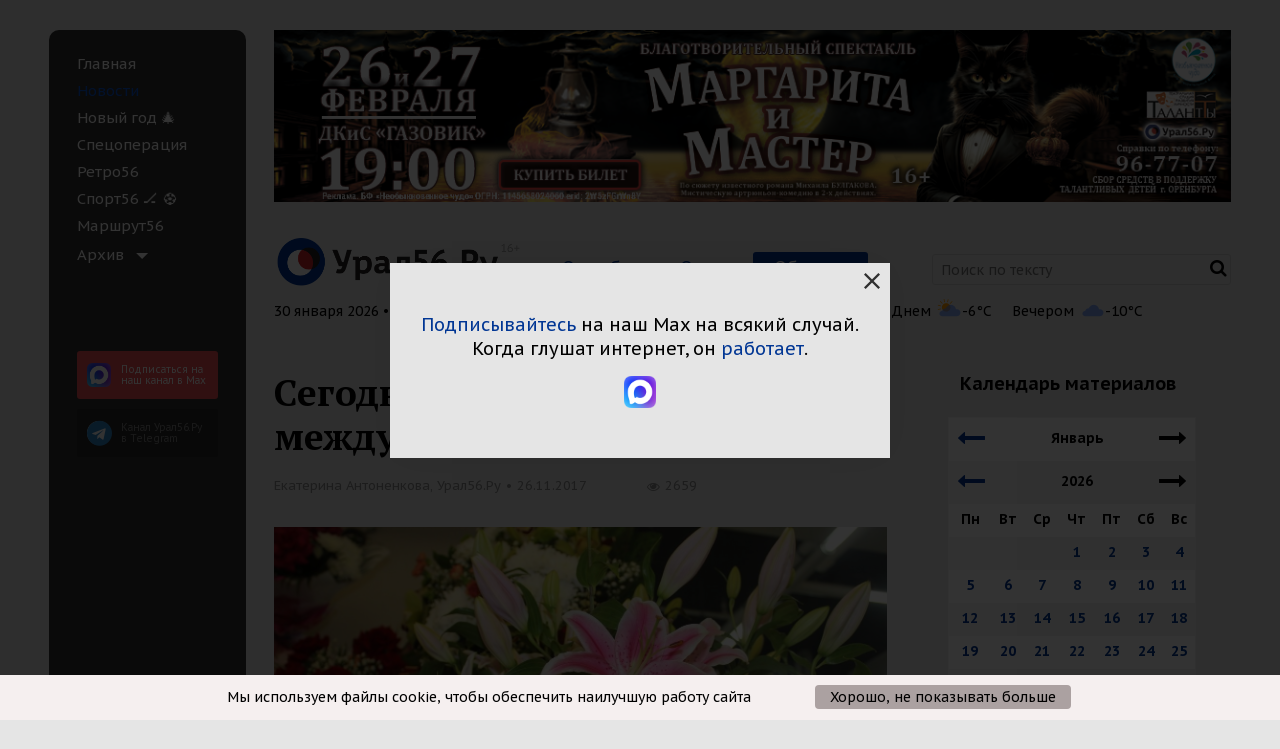

--- FILE ---
content_type: text/html; charset=UTF-8
request_url: https://www.ural56.ru/news/564217/
body_size: 94732
content:
<!DOCTYPE html>
<!--[if IE 9]><html class="no-js ie ie9" lang="en"><![endif]-->
<!--[if !IE]><!--> <html class="no-js" lang="en"><!--<![endif]-->
<head>
    <meta http-equiv="X-UA-Compatible" content="IE=edge">
    <meta name="viewport" content="width=device-width">
    <meta name="author" content="Урал56.Ру" />
        
    <link href="/local/templates/utdd_common/images/favicon/32.png" sizes="32x32" rel="icon">
    <link href="/local/templates/utdd_common/images/favicon/64.png" sizes="64x64" rel="icon">
    <link href="/local/templates/utdd_common/images/favicon/120.png" sizes="120x120" rel="icon">
    <link href="/local/templates/utdd_common/images/favicon/120.png" rel="apple-touch-icon">

    <meta property="place:location:latitude" content="51.2338913"/>
    <meta property="place:location:longitude" content="58.4730311"/>
    <meta property="business:contact_data:street_address" content="пр. Ленина, 38"/>
    <meta property="business:contact_data:locality" content="Орск,  Оренбургская обл."/>
    <meta property="business:contact_data:postal_code" content="462404"/>
    <meta property="business:contact_data:country_name" content="Россия"/>
    <meta property="business:contact_data:email" content="info@ural56.ru"/>
    <meta property="business:contact_data:phone_number" content="8 (3537) 30-30-56"/>
    <meta property="business:contact_data:website" content="https://www.ural56.ru"/>

    <meta name="twitter:card" content="summary"/>
    <meta name="twitter:site" content="Урал56.Ру"/>
    <meta name="twitter:domain" content="www.ural56.ru"/>
    <meta property="og:site_name" content="Урал56.Ру"/>

        <script src="https://yandex.ru/ads/system/header-bidding.js" data-skip-moving="true" async></script>
        <script data-skip-moving="true">window.yaContextCb = window.yaContextCb || []</script>
    <script src="https://yandex.ru/ads/system/context.js" async data-skip-moving="true"></script>

    <link rel="preconnect" href="https://fonts.googleapis.com">
    <link rel="preconnect" href="https://fonts.gstatic.com" crossorigin>
    <link href="https://fonts.googleapis.com/css2?family=PT+Sans+Caption:wght@400;700&family=PT+Sans:ital,wght@0,400;0,700;1,400;1,700&display=swap&family=PT+Serif:ital,wght@0,400;0,700;1,400;1,700&display=swap" rel="stylesheet">
    
    
    
    <title>Сегодня в России отмечается международный День матери : Урал56.Ру. Новости Орска, Оренбурга и Оренбургской области.</title>

    <meta http-equiv="Content-Type" content="text/html; charset=UTF-8" />
<meta name="robots" content="index, follow" />
<meta name="keywords" content="день матери в россии, оренбургская область день матери, праздник 26 ноября оренбургская область оренбург орск" />
<meta name="description" content="Сегодня, 26 ноября, в России празднуют международный День матери." />
<link rel="canonical" href="https://www.ural56.ru/news/564217/" />
<meta property="og:title" content="Сегодня в России отмечается международный День матери"/>
<meta property="twitter:title" content="Сегодня в России отмечается международный День матери"/>
<meta property="og:description" content="Не забудьте поздравить самого близкого человека"/>
<meta property="twitter:description" content="Не забудьте поздравить самого близкого человека"/>
<meta property="og:image" content="https://www.ural56.ru/upload/iblock/9f3/9f3d75a5076e6154681a7afac7aeb3e2.jpg"/>
<meta property="twitter:image" content="https://www.ural56.ru/upload/iblock/9f3/9f3d75a5076e6154681a7afac7aeb3e2.jpg"/>
<meta property="og:type" content="article"/>
<meta property="og:url" content="https://www.ural56.ru/news/564217/"/>
<script data-skip-moving="true">(function(w, d, n) {var cl = "bx-core";var ht = d.documentElement;var htc = ht ? ht.className : undefined;if (htc === undefined || htc.indexOf(cl) !== -1){return;}var ua = n.userAgent;if (/(iPad;)|(iPhone;)/i.test(ua)){cl += " bx-ios";}else if (/Windows/i.test(ua)){cl += ' bx-win';}else if (/Macintosh/i.test(ua)){cl += " bx-mac";}else if (/Linux/i.test(ua) && !/Android/i.test(ua)){cl += " bx-linux";}else if (/Android/i.test(ua)){cl += " bx-android";}cl += (/(ipad|iphone|android|mobile|touch)/i.test(ua) ? " bx-touch" : " bx-no-touch");cl += w.devicePixelRatio && w.devicePixelRatio >= 2? " bx-retina": " bx-no-retina";var ieVersion = -1;if (/AppleWebKit/.test(ua)){cl += " bx-chrome";}else if (/Opera/.test(ua)){cl += " bx-opera";}else if (/Firefox/.test(ua)){cl += " bx-firefox";}ht.className = htc ? htc + " " + cl : cl;})(window, document, navigator);</script>

<link href="/bitrix/cache/css/s1/utdd_newsdetail/page_32bfa1b063f548b62de9c83bb4a04f2d/page_32bfa1b063f548b62de9c83bb4a04f2d_v1.css?1768984305912" type="text/css"  rel="stylesheet" />
<link href="/bitrix/cache/css/s1/utdd_newsdetail/default_cddcfa252b76653ce3f71807bcb679a5/default_cddcfa252b76653ce3f71807bcb679a5_v1.css?176898430510993" type="text/css"  rel="stylesheet" />
<link href="/bitrix/cache/css/s1/utdd_newsdetail/template_0e01e0096962c34b23c5c5467f93d083/template_0e01e0096962c34b23c5c5467f93d083_v1.css?1768984305213310" type="text/css"  data-template-style="true" rel="stylesheet" />






<link href="https://www.ural56.ru/news/564217/" rel="canonical" />
<link rel="amphtml" href="https://www.ural56.ru/amp/news/564217/">
<meta name="mediator_published_time" content="2017-11-26T07:00:00+05:00" />
<meta name="mediator_author" content="Екатерина Антоненкова, Урал56.Ру" />
<meta name="mediator_theme" content="Оренбургская область" />
<meta name="mediator_theme" content="Оренбург" />
<meta name="mediator_theme" content="Орск" />
<meta name="mediator_theme" content="Общество" />
<meta name="mediator_theme" content="Праздники" />

    
            
        <!-- Yandex.RTB -->
    <script data-skip-moving="true">window.yaContextCb=window.yaContextCb||[]</script>
    <script src="https://yandex.ru/ads/system/context.js" async data-skip-moving="true"></script>
</head>
<body>
<svg style="position: absolute; width: 0; height: 0; " width="0" height="0" version="1.1" xmlns="http://www.w3.org/2000/svg" xmlns:xlink="http://www.w3.org/1999/xlink">
    <defs>
        <symbol id="icon-close" viewBox="0 0 16 16">
            <path d="M16 1.61143L14.3886 0L8 6.38857L1.61143 0L0 1.61143L6.38857 8L0 14.3886L1.61143 16L8 9.61143L14.3886 16L16 14.3886L9.61143 8L16 1.61143Z"/>
        </symbol>
    </defs>
</svg>
<span class="hide x-get-cur-page" data-get_cur_page="www.ural56.ru/news/564217/"></span>
<div class="off-canvas-wrapper" id="canvas-wrapper">
        <div data-off-canvas-wrapper class="row wrapper off-canvas-wrapper-inner" data-resize="sidebar" data-events="resize">
        <div data-off-canvas id="offCanvas" class="hide-for-large off-canvas position-left reveal-for-large">
            <div class="menu-left">
                <div class="menu-left__inner">
                    <ul class="menu-left__items">
                         
	                                <li class="menu-left__item ">
              <a href="/index.php"   class="menu-left__link">
									Главная				                              </a>
            </li>
        	                                <li class="menu-left__item active">
              <a href="/news/"   class="menu-left__link">
									Новости				                              </a>
            </li>
        	                                <li class="menu-left__item ">
              <a href="/special/new_year/"   class="menu-left__link">
									Новый год &#127876;				                              </a>
            </li>
        	                                <li class="menu-left__item ">
              <a href="/special/ukraine/"   class="menu-left__link">
									Спецоперация				                              </a>
            </li>
        	                                <li class="menu-left__item ">
              <a href="/special/retro56/"   class="menu-left__link">
									Ретро56				                              </a>
            </li>
        	                                <li class="menu-left__item ">
              <a href="/special/sport/"   class="menu-left__link">
									Спорт56 🏒 ⚽				                              </a>
            </li>
        	                                <li class="menu-left__item ">
              <a href="/special/marshrut56/"   class="menu-left__link">
									Маршрут56				                              </a>
            </li>
        	    
            <li class="menu-left__item">
        <ul class="vertical menu"  data-accordion-menu>
            <li>
                <a class="menu-left__link menu-left__link-accordion" >Архив</a>
                <ul class="menu vertical">
                                                                                        <li class="menu-left__item ">
                            <a class="menu-left__link" href="/sb/">Санта-Барбара</a>
                        </li>
                                                                                                            <li class="menu-left__item ">
                            <a class="menu-left__link" href="/hockey/">Хоккей</a>
                        </li>
                                                                                                            <li class="menu-left__item ">
                            <a class="menu-left__link" href="/special/gpd/">Говорим по делу</a>
                        </li>
                                                                                                            <li class="menu-left__item ">
                            <a class="menu-left__link" href="/contests/">Конкурсы</a>
                        </li>
                                                                                                            <li class="menu-left__item ">
                            <a class="menu-left__link" href="/longread/">Лонгрид</a>
                        </li>
                                                                                                            <li class="menu-left__item ">
                            <a class="menu-left__link" href="/elections/">Выборы</a>
                        </li>
                                                                                                            <li class="menu-left__item ">
                            <a class="menu-left__link" href="/radio_dfm/">Радио DFM</a>
                        </li>
                                                                                                            <li class="menu-left__item ">
                            <a class="menu-left__link" href="/fashion/">Журнал MODA</a>
                        </li>
                                                                                                            <li class="menu-left__item ">
                            <a class="menu-left__link" href="/elections/districts/">Найти депутата по адресу</a>
                        </li>
                                                                                                            <li class="menu-left__item ">
                            <a class="menu-left__link" href="/special/koronavirus/">Коронавирус онлайн</a>
                        </li>
                                                                                                            <li class="menu-left__item ">
                            <a class="menu-left__link" href="/special/chestnaya-kommunalka/">Честная коммуналка</a>
                        </li>
                                                                                                            <li class="menu-left__item ">
                            <a class="menu-left__link" href="/special/moda/">MODA</a>
                        </li>
                                                                                                            <li class="menu-left__item ">
                            <a class="menu-left__link" href="/special/top5/">ТОП-5</a>
                        </li>
                                                        </ul>
            </li>
        </ul>
    </li>
                    </ul>
                </div>
            </div>
        </div>
        <div class="large-4 show-for-large columns wrapper__menu-left">
            <div class="menu-left">
                <div class="menu-left__inner">
                    <ul class="menu-left__items">
                         
	                                <li class="menu-left__item ">
              <a href="/index.php"   class="menu-left__link">
									Главная				                              </a>
            </li>
        	                                <li class="menu-left__item active">
              <a href="/news/"   class="menu-left__link">
									Новости				                              </a>
            </li>
        	                                <li class="menu-left__item ">
              <a href="/special/new_year/"   class="menu-left__link">
									Новый год &#127876;				                              </a>
            </li>
        	                                <li class="menu-left__item ">
              <a href="/special/ukraine/"   class="menu-left__link">
									Спецоперация				                              </a>
            </li>
        	                                <li class="menu-left__item ">
              <a href="/special/retro56/"   class="menu-left__link">
									Ретро56				                              </a>
            </li>
        	                                <li class="menu-left__item ">
              <a href="/special/sport/"   class="menu-left__link">
									Спорт56 🏒 ⚽				                              </a>
            </li>
        	                                <li class="menu-left__item ">
              <a href="/special/marshrut56/"   class="menu-left__link">
									Маршрут56				                              </a>
            </li>
        	    
            <li class="menu-left__item">
        <ul class="vertical menu"  data-accordion-menu>
            <li>
                <a class="menu-left__link menu-left__link-accordion" >Архив</a>
                <ul class="menu vertical">
                                                                                        <li class="menu-left__item ">
                            <a class="menu-left__link" href="/sb/">Санта-Барбара</a>
                        </li>
                                                                                                            <li class="menu-left__item ">
                            <a class="menu-left__link" href="/hockey/">Хоккей</a>
                        </li>
                                                                                                            <li class="menu-left__item ">
                            <a class="menu-left__link" href="/special/gpd/">Говорим по делу</a>
                        </li>
                                                                                                            <li class="menu-left__item ">
                            <a class="menu-left__link" href="/contests/">Конкурсы</a>
                        </li>
                                                                                                            <li class="menu-left__item ">
                            <a class="menu-left__link" href="/longread/">Лонгрид</a>
                        </li>
                                                                                                            <li class="menu-left__item ">
                            <a class="menu-left__link" href="/elections/">Выборы</a>
                        </li>
                                                                                                            <li class="menu-left__item ">
                            <a class="menu-left__link" href="/radio_dfm/">Радио DFM</a>
                        </li>
                                                                                                            <li class="menu-left__item ">
                            <a class="menu-left__link" href="/fashion/">Журнал MODA</a>
                        </li>
                                                                                                            <li class="menu-left__item ">
                            <a class="menu-left__link" href="/elections/districts/">Найти депутата по адресу</a>
                        </li>
                                                                                                            <li class="menu-left__item ">
                            <a class="menu-left__link" href="/special/koronavirus/">Коронавирус онлайн</a>
                        </li>
                                                                                                            <li class="menu-left__item ">
                            <a class="menu-left__link" href="/special/chestnaya-kommunalka/">Честная коммуналка</a>
                        </li>
                                                                                                            <li class="menu-left__item ">
                            <a class="menu-left__link" href="/special/moda/">MODA</a>
                        </li>
                                                                                                            <li class="menu-left__item ">
                            <a class="menu-left__link" href="/special/top5/">ТОП-5</a>
                        </li>
                                                        </ul>
            </li>
        </ul>
    </li>
                    </ul>
                    <div class="row column show-for-medium">
    <a href="https://max.ru/ural56ru" target="_blank" class="subscription-tg-menu subscription-tg-menu_max telegram__left-menu-box telegram__left-menu-box_max">
        <img src="/local/templates/utdd_common/images/pics/social-1-max.png" alt="" class="telegram__left-menu" />
        <span class="telegram__left-menu-title">
            Подпи&shy;саться на наш канал в Max
        </span>
        <div class="clearfix"></div>
    </a>
    <a href="https://t.me/ural56ru" target="_blank" class="subscription-tg-menu telegram__left-menu-box">
        <i aria-hidden="true" class="fa fa-telegram telegram__left-menu"></i>
        <span class="telegram__left-menu-title">
            Канал Урал56.Ру <br>в Telegram
        </span>
        <div class="clearfix"></div>
    </a>
</div>                                    </div>
            </div>
        </div>
        <div class="row column hide-for-medium">
	<a href="https://max.ru/ural56ru" target="_blank" class="subscription-tg-top subscription-tg-top_max">
		<img src="/local/templates/utdd_common/images/pics/social-1-max.png" alt="" class="subscription-tg-top__icon" />
		<span class="subscription-tg-top__text">
			Подпишитесь на наш канал в Max
		</span>
	</a>
	<a href="https://t.me/ural56ru" target="_blank" class="subscription-tg-top">
		<span class="subscription-tg-top__icon"></span>
		<span class="subscription-tg-top__text">
			Подпишитесь на наш Telegram
		</span>
	</a>
</div>        <div class="small-24 large-20 columns wrapper__content">
            <div class="header">
                <div class="row header__part header__part_1">
                    <div class="small-24 xlarge-24 columns header__banner">
                                <div id="cetera_banner_slider_d2211" class="b-banners__bottom-lenta cetera-banner_slider cetera-banner_slider_pager_none cetera-banner_slider_pager_horizontal cetera-banner_slider_pager_top_left" style="width:100%;">
        
        <div class="cetera-banner_slider-wrapper">
            				                					                                        <div class="cetera-banner_slider-item ya_banner"  style="display: none;" data-banner_id="661"><a href="https://widget.kassir.ru/?type=A&key=29d3dd39-6ae5-f7b9-b74c-858ab2b053db&domain=orenburg.kassir.ru&id=267896 " target="_blank" ><img loading="lazy" alt="" title="" src="/upload/rk/c4f/pcrr7nbbfm0i5frt2cse113vo9ddzgtt.png" width="1000" height="180" style="border:0;" /></a><!--AdFox START-->
<!--yandex_ural56.ru-->
<!--Площадка: URAL56 / Turbo / Шапка-->
<!--Категория: <не задана>-->
<!--Баннер: <не задана>-->
<!--Тип баннера: Media banner-->
<div id="adfox_175139550576274058"></div>

</div>
                            				                					                                        <div class="cetera-banner_slider-item ya_banner"  style="display: none;" data-banner_id="671"><a href="https://stroylandiya.ru/action/ledovyy_shoping26/?utm_source=ural57&utm_medium=cpm&utm_content=banner&utm_term=erid_2W5zFHufmjW" target="_blank" ><img loading="lazy" alt="" title="" src="/upload/rk/87f/1naz2z4wguffr0s4kzr4seve3ez0fnvn.jpg" width="1000" height="180" style="border:0;" /></a><!--AdFox START-->
<!--yandex_ural56.ru-->
<!--Площадка: URAL56 / Turbo / Шапка-->
<!--Категория: <не задана>-->
<!--Баннер: <не задана>-->
<!--Тип баннера: Media banner-->
<div id="adfox_175139550576274058"></div>

</div>
                                    </div>
    </div>

                        </div>
                </div>
                <div class="row header__part header__part_2">
                    <div class="small-20 medium-8 large-10 xlarge-7 columns header__logo">
                        <button data-toggle="offCanvas" class="button-toggle-menu-main">
                            <span class="fa fa-bars header__bars"></span>
                        </button>
                        <a href="/">
                            <img src="/local/templates/utdd_common/images/logo.png"
                                alt=""
                                width="249" height="48">
                        </a>
                    </div>
                    <div class="small-21 medium-12 large-12 xlarge-9 columns header__city" id="dynamic_city">
                        <!--'start_frame_cache_dynamic_city'-->                        <!--noindex-->
                        <a rel="nofollow" href="/news/564217/?city_code=orenburg&ID=564217" data-city="orenburg" class="header__city-link">Оренбург</a>
                        <a rel="nofollow" href="/news/564217/?city_code=orsk&ID=564217" data-city="orsk" class="header__city-link">Орск</a>
                        <a rel="nofollow" href="/news/564217/?city_code=all&ID=564217" data-city="all" class="header__city-link header__city-link_active">Область</a>
                        <!--/noindex-->
                        <!--'end_frame_cache_dynamic_city'-->                    </div>
                    <div class="xlarge-8 columns header__search show-for-xlarge">
                        <form action="/search/">
    <input type="text" name="q" placeholder="Поиск по тексту" class="header__search-input" value=""  />
        <button class="span fa fa-search header__search-icon" type="submit" value=""></button>
</form>
                    </div>
                    <div class="small-3 medium-2 columns header__search hide-for-xlarge"><a href="/search/" class="fa fa-search header__search-icon"></a></div>
                </div>
                <div class="row info columns hide-for-small-only">
                    
                    <div class="info-top__list js-info-top__list">
                        <div class="info-top__date">
                                                        26 января 2026 • Пн • 10:24
                        </div>

                                                <div class="info-top__currency"></div>
                        <div class="weather-mini info-top__weather"></div>
                    </div>

                </div>
                                            </div>
            

<div class="row content">
  <div class="small-24 large-16 columns insider">
    <div class="output">
<div class="news-detail" itemscope="" itemtype="https://schema.org/NewsArticle">
    <div class="news-detail__head">
        <h1 itemprop="headline name">
            Сегодня в России отмечается международный День матери        </h1>

        <div class="news-detail__info">
            <div class="news-detail__grid news-detail__grid_1">
                                                        <div class="news-detail__grid-item news-detail__grid-item_1">
                        <div class="news-detail__info-item" itemprop="author" itemscope="" itemtype="https://schema.org/Person">
                            <span itemprop="name">Екатерина Антоненкова, Урал56.Ру</span>
                        </div>
                        <div class="news-detail__info-separator"></div>
                        <div class="news-detail__info-item">
                            <meta itemprop="datePublished" content="2017-11-26">
                            26.11.2017                        </div>
                    </div>
                                <div class="news-detail__grid-item news-detail__grid-item_2">
                    <div class="news-detail__counter news-detail__counter_views counter-views" data-countview="true" data-element_id="564217" data-id="564217">
                        <span class="fa fa-eye news-detail__counter-icon"></span>
                        <span class="views-counter">2656</span>
                    </div>
                                    </div>
            </div>

                            <meta itemprop="articleSection" content="Оренбургская область, Оренбург, Орск, Общество, Праздники">
                        <div itemprop="publisher" itemscope itemtype="https://schema.org/Organization">
                <meta itemprop="name" content="Урал56.Ру">
                <meta itemprop="address" content="462419, г. Орск, пр.Ленина 38/3">
                <meta itemprop="telephone" content="+7 (905) 898-30-56">
                <meta itemprop="logo" content="https://www.ural56.ru/local/templates/utdd_common/images/logo.png">
            </div>
            <meta itemprop="identifier" content="https://www.ural56.ru/news/564217/">

            
        </div>
    </div>
        
    <div class="content__news-detail news-detail__content">
        <div class="news-detail__text" itemprop="articleBody">
                              <div class="news-detail__img" itemscope="" itemprop="image" itemtype="https://schema.org/ImageObject">
              <img src="/upload/iblock/9f3/9f3d75a5076e6154681a7afac7aeb3e2.jpg" itemprop="contentUrl"
                alt="Сегодня в России отмечается международный День матери">
              <link itemprop="url" href="/upload/iblock/9f3/9f3d75a5076e6154681a7afac7aeb3e2.jpg">
                        </div>
                              
                    <p style="text-align: center;">
 <span style="font-family: Tahoma, Geneva; font-size: 9pt;">Сегодня отмечается День матери</span>
</p>
 <br>
 Сегодня, <b>26 ноября</b>, в <b>России</b> празднуют международный <b>День матери</b>.&nbsp;<br>
 <br>
 В отличие от Международного женского дня, когда поздравления принимают все представительницы прекрасного пола, в День матери принято чествовать матерей, бабушек и беременных женщин. Этот праздник традиционно отмечается в <b>последнее воскресенье ноября</b>.&nbsp;<br>
 <br>
 Особенно ярко событие празднуют в школах и детских садах. Дети пишут сочинения про маму, рисуют ее образ, создают поделки. А в дошкольных учреждениях устраивают утренники и концерты.<br>
<p style="text-align: center;">
 <img width="600" src="/photos/2017/November%202017/i658670.jpg" height="400" alt="Сегодня в России отмечается международный День матери">
</p>
<p style="text-align: center;">
 <span style="font-family: Tahoma, Geneva; font-size: 9pt;">Глава Орска Андрей Одинцов</span>
</p>
 <br>
 Глава города Орска <b>Андрей Одинцов</b> и председатель Орского городского Совета депутатов <b>Виктор Франц</b> поздравили женщин с праздником. В частности, в сообщении говорится:<br>
 <br>
 «Этот праздник важен для каждого из нас. Мы многим обязаны самым дорогим нашему сердцу людям – мамам.<br>
 <br>
 Подарить жизнь маленькому человеку, вскормить и взрастить его, хранить от невзгод, порой жертвовать собой ради счастья детей - это и есть святое предназначение женщины. И чем больше детских голосов звучит в доме, тем счастливее этот дом.<br>
<p style="text-align: center;">
 <img width="350" src="/photos/2017/November%202017/franc.jpg" height="482" alt="Сегодня в России отмечается международный День матери">
</p>
<p style="text-align: center;">
 <span style="font-family: Tahoma, Geneva; font-size: 9pt;">Председатель орского горсовета Виктор Франц</span>
</p>
 <br>
 Вся наша жизнь наполнена теплом и светом вашего обаяния и доброты. Ваши поддержка и любовь вдохновляют нас, вселяют мужество и волю.<br>
 <br>
 Дорогие мамы, сестры, бабушки, желаем вам улыбок и благополучия, молодости и здоровья на долгие годы! Пусть каждый новый день приносит удачу, надежду на лучшее, мир и покой в ваши семьи. Пусть женское очарование никогда не покидает вас! Будьте счастливы и любимы!»<br>
 <br>
<p style="text-align: center;">
 <b><span style="color: #003562;">Дорогие женщины, мамы!&nbsp;</span></b><br>
 <b><span style="color: #003562;">
	Команда Урал56.Ру поздравляет Вас&nbsp;</span></b><br>
 <b><span style="color: #003562;">
	с международным Днем матери!&nbsp;</span></b><br>
 <b><span style="color: #003562;">
	Вы дарите своим детям добро, теплоту, любовь, нежность и ласку.&nbsp;</span></b><br>
 <b><span style="color: #003562;">
	Пусть на их лицах светится улыбка, и глаза сверкают от счастья,&nbsp;</span></b><br>
 <b><span style="color: #003562;">
	когда вы вместе! Любви и счастья Вашим семьям</span>!</b>
</p>
 !<br>
 <br>        </div>

        
        <br/>

        <p style="margin-bottom: 10px; color: #f34f53;">
            <b>
                Подпишитесь на наш канал в <a href="https://max.ru/ural56ru">Max</a>. Читайте продолжение срочных и важных историй без трех букв.
            </b>
        </p>
        <p>
            <b>
                Новости быстрее, чем на сайте, в нашем <a href="https://t.me/ural56ru/" target="_blank">Telegram</a>.
                Больше фотографий и комментариев в нашей <a href="https://vk.com/ural56_ru" target="_blank">группе ВКонтакте</a>.
            </b>
        </p>
    </div>
                <!--'start_frame_cache_IjWcdm'-->     
    
    <!-- <div class="relap-banner-video-holder"></div> -->
     

    <!--'end_frame_cache_IjWcdm'-->        <!--'start_frame_cache_nFDmaA'-->
                <div class="banner-skrollr banner-skrollr_xsm-shown" data-insert-auto="true" style="max-height: 0px; ">
    <div class="banner-skrollr__media">
      <div class="banner-skrollr__media-i"><div class="banner-skrollr__media-ii ya_banner" data-banner_id="682">
	           <a href="https://xn----7sbgm0akhfccqgneg.xn--p1ai/" target="_blank" ><img alt="" title="" src="/upload/rk/e3a/b687h7svvnw8ogyd4d2x9iz3i0k7vh33.gif" width="610" height="513" style="border:0;" /></a><!--AdFox START-->
<!--yandex_ural56.ru-->
<!--Площадка: URAL56 / Turbo / Правая колонка-->
<!--Категория: <не задана>-->
<!--Баннер: <не задана>-->
<!--Тип баннера: Media banner-->
<div id="adfox_17023552349133976"></div>
      </div></div>
    </div>
  </div>

    

    <!--'end_frame_cache_nFDmaA'-->    <a class="callback__banner x-callback-link" name="ToComments">
        Контакт с редакцией
    </a>
<!--'start_frame_cache_rYCRj3'-->
          
    
    <!--'end_frame_cache_rYCRj3'-->    <!--'start_frame_cache_RdOASv'-->     <!--'end_frame_cache_RdOASv'-->    <div data-background-alpha="0.0" data-buttons-color="#FFFFFF" data-counter-background-color="#ffffff" data-share-counter-size="12" data-top-button="false" data-share-counter-type="disable" data-share-style="1" data-mode="share_picture" data-like-text-enable="false" data-mobile-view="true" data-icon-color="#ffffff" data-orientation="horizontal" data-text-color="#000000" data-share-shape="round-rectangle" data-sn-ids="fb.vk.ok.tw." data-share-size="30" data-background-color="#ffffff" data-preview-mobile="false" data-mobile-sn-ids="fb.vk.tw.wh.ok.vb." data-pid="1595363" data-counter-background-alpha="1.0" data-following-enable="false" data-exclude-show-more="false" data-selection-enable="true" class="uptolike-buttons"></div>

    <div class="news-detail__info news-detail__info_bottom">
                        <div class="news-detail__info-item">
            Екатерина Антоненкова        </div>
        <div class="news-detail__info-separator"></div>
        <div class="news-detail__info-item">
             Урал56.Ру        </div>
                <div class="news-detail__info-separator"></div>
        <div class="news-detail__info-item news-detail__info-item_date">
            26.11.2017 Область        </div>
    </div>

    <ul class="breadcrumbs news-detail__breadcrumbs">
			<li>
				<a href="/" title="Главная">
					Главная
				</a>
			</li>
			<li>
				<a href="/news/" title="Новости">
					Новости
				</a>
			</li>
			<li>
				Сегодня в России отмечается международный День матери
			</li></ul></div>

  
    </div>
  </div>

    

<div class="large-8 columns show-for-large sidebar">
    <div class="sidebar__inner x-sticky-element-parrent">
    	                            
        
        <div class="x-sticky-element-top"></div>
        <div class="block block__banners sticky x-sticky-element"
            >
            <div class="sidebar-banner__item sticky-element-height">
                            </div>
            <div class="sidebar-banner__item sticky-element-height">
                            </div>
            <div class="sticky-element-height">
                                                                                                                                            </div>
                        <div class="sticky-element-height">
                    <h4><strong>Календарь материалов</strong></h4>
    <div id="comp_f21a83edd71482cf933b6b7738a283c6"><!--noindex-->
<table class="calend text-center">
	<tbody>
    <tr>
        <th colspan="2" class="text-left">
                            <a rel="nofollow" href="/news/692890/?month=12&amp;year=2025&amp;ID=692890"><i class="fa fa-long-arrow-left fa-2x"></i></a>
                    </th>
        <th colspan="3">Январь</th>
        <th colspan="2" class="text-right">
                            <span><i class="fa fa-long-arrow-right fa-2x"></i></span>
                    </th>
    </tr>
    <tr>
        <th colspan="2" class="text-left">
                            <a rel="nofollow" href="/news/692890/?month=01&amp;year=2025&amp;ID=692890"><i class="fa fa-long-arrow-left fa-2x"></i></a>
                    </th>
        <th colspan="3">2026</th>
        <th colspan="2" class="text-right">
                            <span><i class="fa fa-long-arrow-right fa-2x"></i></span>
                    </th>
    </tr>
		<tr>
							<th>Пн</th>
							<th>Вт</th>
							<th>Ср</th>
							<th>Чт</th>
							<th>Пт</th>
							<th>Сб</th>
							<th>Вс</th>
					</tr>
					<tr>
										<td class="NewsCalOtherMonth">
															</td>
										<td class="NewsCalOtherMonth">
															</td>
										<td class="NewsCalOtherMonth">
															</td>
										<td class="NewsCalDefault">
													<div>
                                <a  rel="nofollow" href="/news/?filterCDATE=01.01.2026&month=1&year=2026" target="_self" title="События за 01.01.2026"
                                >
                                    <strong>1</strong></a>
                            </div>
															</td>
										<td class="NewsCalDefault">
													<div>
                                <a  rel="nofollow" href="/news/?filterCDATE=02.01.2026&month=1&year=2026" target="_self" title="События за 02.01.2026"
                                >
                                    <strong>2</strong></a>
                            </div>
															</td>
										<td class="NewsCalWeekend">
													<div>
                                <a  rel="nofollow" href="/news/?filterCDATE=03.01.2026&month=1&year=2026" target="_self" title="События за 03.01.2026"
                                >
                                    <strong>3</strong></a>
                            </div>
															</td>
										<td class="NewsCalWeekend">
													<div>
                                <a  rel="nofollow" href="/news/?filterCDATE=04.01.2026&month=1&year=2026" target="_self" title="События за 04.01.2026"
                                >
                                    <strong>4</strong></a>
                            </div>
															</td>
							</tr>
					<tr>
										<td class="NewsCalDefault">
													<div>
                                <a  rel="nofollow" href="/news/?filterCDATE=05.01.2026&month=1&year=2026" target="_self" title="События за 05.01.2026"
                                >
                                    <strong>5</strong></a>
                            </div>
															</td>
										<td class="NewsCalDefault">
													<div>
                                <a  rel="nofollow" href="/news/?filterCDATE=06.01.2026&month=1&year=2026" target="_self" title="События за 06.01.2026"
                                >
                                    <strong>6</strong></a>
                            </div>
															</td>
										<td class="NewsCalDefault">
													<div>
                                <a  rel="nofollow" href="/news/?filterCDATE=07.01.2026&month=1&year=2026" target="_self" title="События за 07.01.2026"
                                >
                                    <strong>7</strong></a>
                            </div>
															</td>
										<td class="NewsCalDefault">
													<div>
                                <a  rel="nofollow" href="/news/?filterCDATE=08.01.2026&month=1&year=2026" target="_self" title="События за 08.01.2026"
                                >
                                    <strong>8</strong></a>
                            </div>
															</td>
										<td class="NewsCalDefault">
													<div>
                                <a  rel="nofollow" href="/news/?filterCDATE=09.01.2026&month=1&year=2026" target="_self" title="События за 09.01.2026"
                                >
                                    <strong>9</strong></a>
                            </div>
															</td>
										<td class="NewsCalWeekend">
													<div>
                                <a  rel="nofollow" href="/news/?filterCDATE=10.01.2026&month=1&year=2026" target="_self" title="События за 10.01.2026"
                                >
                                    <strong>10</strong></a>
                            </div>
															</td>
										<td class="NewsCalWeekend">
													<div>
                                <a  rel="nofollow" href="/news/?filterCDATE=11.01.2026&month=1&year=2026" target="_self" title="События за 11.01.2026"
                                >
                                    <strong>11</strong></a>
                            </div>
															</td>
							</tr>
					<tr>
										<td class="NewsCalDefault">
													<div>
                                <a  rel="nofollow" href="/news/?filterCDATE=12.01.2026&month=1&year=2026" target="_self" title="События за 12.01.2026"
                                >
                                    <strong>12</strong></a>
                            </div>
															</td>
										<td class="NewsCalDefault">
													<div>
                                <a  rel="nofollow" href="/news/?filterCDATE=13.01.2026&month=1&year=2026" target="_self" title="События за 13.01.2026"
                                >
                                    <strong>13</strong></a>
                            </div>
															</td>
										<td class="NewsCalDefault">
													<div>
                                <a  rel="nofollow" href="/news/?filterCDATE=14.01.2026&month=1&year=2026" target="_self" title="События за 14.01.2026"
                                >
                                    <strong>14</strong></a>
                            </div>
															</td>
										<td class="NewsCalDefault">
													<div>
                                <a  rel="nofollow" href="/news/?filterCDATE=15.01.2026&month=1&year=2026" target="_self" title="События за 15.01.2026"
                                >
                                    <strong>15</strong></a>
                            </div>
															</td>
										<td class="NewsCalDefault">
													<div>
                                <a  rel="nofollow" href="/news/?filterCDATE=16.01.2026&month=1&year=2026" target="_self" title="События за 16.01.2026"
                                >
                                    <strong>16</strong></a>
                            </div>
															</td>
										<td class="NewsCalWeekend">
													<div>
                                <a  rel="nofollow" href="/news/?filterCDATE=17.01.2026&month=1&year=2026" target="_self" title="События за 17.01.2026"
                                >
                                    <strong>17</strong></a>
                            </div>
															</td>
										<td class="NewsCalWeekend">
													<div>
                                <a  rel="nofollow" href="/news/?filterCDATE=18.01.2026&month=1&year=2026" target="_self" title="События за 18.01.2026"
                                >
                                    <strong>18</strong></a>
                            </div>
															</td>
							</tr>
					<tr>
										<td class="NewsCalDefault">
													<div>
                                <a  rel="nofollow" href="/news/?filterCDATE=19.01.2026&month=1&year=2026" target="_self" title="События за 19.01.2026"
                                >
                                    <strong>19</strong></a>
                            </div>
															</td>
										<td class="NewsCalDefault">
													<div>
                                <a  rel="nofollow" href="/news/?filterCDATE=20.01.2026&month=1&year=2026" target="_self" title="События за 20.01.2026"
                                >
                                    <strong>20</strong></a>
                            </div>
															</td>
										<td class="NewsCalDefault">
													<div>
                                <a  rel="nofollow" href="/news/?filterCDATE=21.01.2026&month=1&year=2026" target="_self" title="События за 21.01.2026"
                                >
                                    <strong>21</strong></a>
                            </div>
															</td>
										<td class="NewsCalDefault">
													<div>
                                <a  rel="nofollow" href="/news/?filterCDATE=22.01.2026&month=1&year=2026" target="_self" title="События за 22.01.2026"
                                >
                                    <strong>22</strong></a>
                            </div>
															</td>
										<td class="NewsCalDefault">
													<div>
                                <a  rel="nofollow" href="/news/?filterCDATE=23.01.2026&month=1&year=2026" target="_self" title="События за 23.01.2026"
                                >
                                    <strong>23</strong></a>
                            </div>
															</td>
										<td class="NewsCalWeekend">
													<div>
                                <a  rel="nofollow" href="/news/?filterCDATE=24.01.2026&month=1&year=2026" target="_self" title="События за 24.01.2026"
                                >
                                    <strong>24</strong></a>
                            </div>
															</td>
										<td class="NewsCalWeekend">
													<div>
                                <a  rel="nofollow" href="/news/?filterCDATE=25.01.2026&month=1&year=2026" target="_self" title="События за 25.01.2026"
                                >
                                    <strong>25</strong></a>
                            </div>
															</td>
							</tr>
					<tr>
										<td class="NewsCalToday">
													<div>
                                <a  rel="nofollow" href="/news/?filterCDATE=26.01.2026&month=1&year=2026" target="_self" title="События за 26.01.2026"
                                >
                                    <strong>26</strong></a>
                            </div>
															</td>
										<td class="NewsCalDefault">
													<div>27</div>
															</td>
										<td class="NewsCalDefault">
													<div>28</div>
															</td>
										<td class="NewsCalDefault">
													<div>29</div>
															</td>
										<td class="NewsCalDefault">
													<div>30</div>
															</td>
										<td class="NewsCalWeekend">
													<div>31</div>
															</td>
										<td class="NewsCalOtherMonth">
															</td>
							</tr>
			</tbody>
</table>
<!--/noindex-->
</div>            </div>
                    </div>

    </div>
</div>  </div>
    
  <div class="row">
    <div class="small-24 medium-16 columns">
      

  <div class="tags__items">
    

      <a href="/tags/?name=Оренбургская область" class="tags__item">Оренбургская область</a>
    

      <a href="/tags/?name=Оренбург" class="tags__item">Оренбург</a>
    

      <a href="/tags/?name=Орск" class="tags__item">Орск</a>
    

      <a href="/tags/?name=Общество" class="tags__item">Общество</a>
    

      <a href="/tags/?name=Праздники" class="tags__item">Праздники</a>
      </div>
    </div>
	  </div>
    
    
<div class="popular popular_margin-1 popular_width-1" id="news__popular">
  <h3 class="popular__title">
    <span id="popular-tabs" data-tabs role="tablist">
      Самое читаемое 
      <span class="tabs-title popular__tabs-title is-active">
        <a class="popular__title-link" href="#pop-panel1" role="tab" aria-selected="true">за&nbsp;сегодня</a>
      </span> / 
      <span class="tabs-title popular__tabs-title">
        <a class="popular__title-link" href="#pop-panel2" role="tab">за&nbsp;неделю</a>
      </span> / 
      <span class="tabs-title popular__tabs-title">
        <a class="popular__title-link" href="#pop-panel3" role="tab">за&nbsp;месяц</a>
      </span>
    </span>
  </h3>
    <div class="tabs-content popular__tabs-content" data-tabs-content="popular-tabs">
      <div class="tabs-panel popular__tabs-panel is-active" id="pop-panel1">
          

<div class="popular__grid popular__grid_1">
      <div class="popular__grid-item">
      <div class="news-list__item news-list__item_no">
                <div class="news-list__item-img">
          <a href="/news/763185/">
            <img src="/upload/resize_cache/iblock/468/589_282_2/wqurnts97a8oahk76uvczby4aro9f97z.jpg" alt="Сегодня морозно: Информация об отмене занятий в школах Оренбургской области" width="298" height="142" loading="lazy">
          </a>
        </div>
        <div class="news-list__item-data">
          <a href="/news/763185/" class="news-list__title">
            Сегодня морозно: Информация об отмене занятий в школах Оренбургской области          </a>
          <div class="news-list__descr"></div>
          <div class="views">
            <span class="views__date">26 января 2026, 06:16</span>
            <span class="views counter-views" data-countview="true" data-id="763185">
                <span class="fa fa-eye views__eye"></span><span class="views-counter">7489</span>
                          </span>
          </div>
        </div>
      </div>
    </div>
      <div class="popular__grid-item">
      <div class="news-list__item news-list__item_no">
                <div class="news-list__item-img">
          <a href="/news/763169/">
            <img src="/upload/resize_cache/iblock/384/589_282_2/hj8bbl0r2qyr808zk8jnvzcngl0b8095.jpg" alt="Метель в Оренбурге, набережная реки Урал, фото: архив" width="298" height="142" loading="lazy">
          </a>
        </div>
        <div class="news-list__item-data">
          <a href="/news/763169/" class="news-list__title">
            26 января в Оренбургской области температура может опуститься до –30…–33 °C          </a>
          <div class="news-list__descr"></div>
          <div class="views">
            <span class="views__date">25 января 2026, 14:00</span>
            <span class="views counter-views" data-countview="true" data-id="763169">
                <span class="fa fa-eye views__eye"></span><span class="views-counter">3960</span>
                          </span>
          </div>
        </div>
      </div>
    </div>
      <div class="popular__grid-item">
      <div class="news-list__item news-list__item_no">
                <div class="news-list__item-img">
          <a href="/news/763170/">
            <img src="/upload/resize_cache/iblock/072/589_282_2/mikl574mjzi4fdfp1j50680pe0kc7bc9.jpg" alt="Мясо в магазине, фото: архив" width="298" height="142" loading="lazy">
          </a>
        </div>
        <div class="news-list__item-data">
          <a href="/news/763170/" class="news-list__title">
            Мясо в Оренбургской области подорожало: как инфляция повлияла на цены           </a>
          <div class="news-list__descr"></div>
          <div class="views">
            <span class="views__date">25 января 2026, 17:00</span>
            <span class="views counter-views" data-countview="true" data-id="763170">
                <span class="fa fa-eye views__eye"></span><span class="views-counter">2179</span>
                          </span>
          </div>
        </div>
      </div>
    </div>
  </div>

      </div>
      <div class="tabs-panel popular__tabs-panel" id="pop-panel2">
          

<div class="popular__grid popular__grid_1">
      <div class="popular__grid-item">
      <div class="news-list__item news-list__item_no">
                <div class="news-list__item-img">
          <a href="/news/763185/">
            <img src="/upload/resize_cache/iblock/468/589_282_2/wqurnts97a8oahk76uvczby4aro9f97z.jpg" alt="Сегодня морозно: Информация об отмене занятий в школах Оренбургской области" width="298" height="142" loading="lazy">
          </a>
        </div>
        <div class="news-list__item-data">
          <a href="/news/763185/" class="news-list__title">
            Сегодня морозно: Информация об отмене занятий в школах Оренбургской области          </a>
          <div class="news-list__descr"></div>
          <div class="views">
            <span class="views__date">26 января 2026, 06:16</span>
            <span class="views counter-views" data-countview="true" data-id="763185">
                <span class="fa fa-eye views__eye"></span><span class="views-counter">7490</span>
                          </span>
          </div>
        </div>
      </div>
    </div>
      <div class="popular__grid-item">
      <div class="news-list__item news-list__item_no">
                <div class="news-list__item-img">
          <a href="/news/763001/">
            <img src="/upload/resize_cache/iblock/b8f/589_282_2/1glgtduekv3l76sprfxqor7x5faawv00.jpg" alt="Местами мороз: Информация об отмене занятий в школах Оренбургской области" width="298" height="142" loading="lazy">
          </a>
        </div>
        <div class="news-list__item-data">
          <a href="/news/763001/" class="news-list__title">
            Местами мороз: Информация об отмене занятий в школах Оренбургской области          </a>
          <div class="news-list__descr"></div>
          <div class="views">
            <span class="views__date">23 января 2026, 06:26</span>
            <span class="views counter-views" data-countview="true" data-id="763001">
                <span class="fa fa-eye views__eye"></span><span class="views-counter">5538</span>
                          </span>
          </div>
        </div>
      </div>
    </div>
      <div class="popular__grid-item">
      <div class="news-list__item news-list__item_no">
                <div class="news-list__item-img">
          <a href="/news/762893/">
            <img src="/upload/resize_cache/iblock/a8a/589_282_2/ilgitulg5urdmh5122ik2ywbnd85aet3.JPG" alt="Вода вышла на лед, видны трещины: Как выглядит поверхность Урала в Орске после увеличения сброса с Ириклы" width="298" height="142" loading="lazy">
          </a>
        </div>
        <div class="news-list__item-data">
          <a href="/news/762893/" class="news-list__title">
            Вода вышла на лед, видны трещины: Как выглядит поверхность Урала в Орске после увеличения сброса с Ириклы          </a>
          <div class="news-list__descr"></div>
          <div class="views">
            <span class="views__date">21 января 2026, 14:48</span>
            <span class="views counter-views" data-countview="true" data-id="762893">
                <span class="fa fa-eye views__eye"></span><span class="views-counter">5016</span>
                          </span>
          </div>
        </div>
      </div>
    </div>
  </div>

      </div>
      <div class="tabs-panel popular__tabs-panel" id="pop-panel3">
          

<div class="popular__grid popular__grid_1">
      <div class="popular__grid-item">
      <div class="news-list__item news-list__item_no">
                <div class="news-list__item-img">
          <a href="/news/763185/">
            <img src="/upload/resize_cache/iblock/468/589_282_2/wqurnts97a8oahk76uvczby4aro9f97z.jpg" alt="Сегодня морозно: Информация об отмене занятий в школах Оренбургской области" width="298" height="142" loading="lazy">
          </a>
        </div>
        <div class="news-list__item-data">
          <a href="/news/763185/" class="news-list__title">
            Сегодня морозно: Информация об отмене занятий в школах Оренбургской области          </a>
          <div class="news-list__descr"></div>
          <div class="views">
            <span class="views__date">26 января 2026, 06:16</span>
            <span class="views counter-views" data-countview="true" data-id="763185">
                <span class="fa fa-eye views__eye"></span><span class="views-counter">7491</span>
                          </span>
          </div>
        </div>
      </div>
    </div>
      <div class="popular__grid-item">
      <div class="news-list__item news-list__item_no">
                <div class="news-list__item-img">
          <a href="/news/761492/">
            <img src="/upload/resize_cache/iblock/bd7/589_282_2/wrev98thxdabq514cibnajnj8vcpvrmx.jpg" alt="31 декабря и 1 января водителям рекомендуют воздержаться от дальних поездок по Оренбургской области" width="298" height="142" loading="lazy">
          </a>
        </div>
        <div class="news-list__item-data">
          <a href="/news/761492/" class="news-list__title">
            31 декабря и 1 января водителям рекомендуют воздержаться от дальних поездок по Оренбургской области          </a>
          <div class="news-list__descr"></div>
          <div class="views">
            <span class="views__date">31 декабря 2025, 10:45</span>
            <span class="views counter-views" data-countview="true" data-id="761492">
                <span class="fa fa-eye views__eye"></span><span class="views-counter">6992</span>
                          </span>
          </div>
        </div>
      </div>
    </div>
      <div class="popular__grid-item">
      <div class="news-list__item news-list__item_no">
                <div class="news-list__item-img">
          <a href="/news/762068/">
            <img src="/upload/resize_cache/iblock/d29/589_282_2/c6wlt7xnnm9v5axwlt363lln5rnntysz.png" alt="Временно закрыт участок для движения Уфа-Оренбург, фото: скрин Яндекс.Карты" width="298" height="142" loading="lazy">
          </a>
        </div>
        <div class="news-list__item-data">
          <a href="/news/762068/" class="news-list__title">
            На участке трассы Р-240 Уфа - Оренбург в Башкортостане временно перекрыто движение          </a>
          <div class="news-list__descr"></div>
          <div class="views">
            <span class="views__date">10 января 2026, 11:15</span>
            <span class="views counter-views" data-countview="true" data-id="762068">
                <span class="fa fa-eye views__eye"></span><span class="views-counter">6973</span>
                          </span>
          </div>
        </div>
      </div>
    </div>
  </div>

      </div>
    </div>
</div>

    
<div class="subscriptions subscriptions_margin-1 subscriptions_width-1">
    <div class="subscriptions__grid subscriptions__grid_1">
        <div class="subscriptions__grid-item">
            <div class="subscription-mini subscription-mini_telegram">
                <div class="subscription-mini__picture" style="background-image: url('/local/templates/utdd_common/images/logo-subscription-tg.png');"></div>
                <div class="subscription-mini__title">
                    Подпишитесь<br>
                    на наш Telegram
                </div>
                <div class="subscription-mini__button">
                    <a href="https://t.me/ural56ru" class="subscription-mini__button-link" target="_blank">
                        Подписаться
                    </a>
                </div>
            </div>
        </div>
                <div class="subscriptions__grid-item">
            <div class="subscription-mini subscription-mini_dzen">
                <div class="subscription-mini__title">
                    Следите за нашими новостями <br /> в удобном формате
                </div>
                <div class="subscription-mini__button">
                    <a href="https://dzen.ru/ural56ru?favid=15334" class="subscription-mini__button-link" title="Подпишись на нас в Дзен" target="_blank">
                        <img src="/local/templates/utdd_common/images/picts/2-dzen.svg" alt="Подпишись на нас в Дзен" class="subscription-mini__button-img" />
                        <span class="subscription-mini__button-text">
                            Перейти в <b>Дзен</b>
                        </span>
                    </a>
                </div>
            </div>
        </div>
    </div>
</div>

        <div class="row">
          <div class="small-24 xlarge-24 columns bottom-banner">
                      </div>
        </div>
    </div>
  </div>
  <footer class="footer">
    <div class="row wrapper">
      <div class="large-4 columns show-for-large"></div>
      <div class="small-24 large-20 columns wrapper__content_footer">
        <div class="row">
          <div class="small-24 medium-11 large-11 columns">
            

  <ul class="footer-menu">
			<li class="footer-menu__item">
      <a href="/about/" class="footer-menu__link">
        Редакция      </a>
    </li>
		
			<li class="footer-menu__item">
      <a href="https://uraltv.ru/ural56" class="footer-menu__link">
        Реклама      </a>
    </li>
		
			<li class="footer-menu__item">
      <a href="https://www.ural56.ru/upload/Mediakit.pdf" class="footer-menu__link">
        Медиакит      </a>
    </li>
		

  </ul>
                    <div class="footer__phone">
              <span class="fa fa-phone footer__phone-icon"></span>+7 (905) 89-83-056            </div>
            <a class="footer__mail" href="mailto:info@ural56.ru">
  <span class="fa fa-envelope-o footer__mail-icon"></span>info@ural56.ru
</a>          </div>
          <div class="large-13 columns footer__text show-for-large">
            <p style="text-align: left;">
	 © Урал56.Ру, 2026. По вопросам рекламы: (3537) 340-200. Использование материалов сайта разрешено при условии гиперссылки на источник: <a href="https://www.ural56.ru" target="_blank">www.ural56.ru</a>. <br>
</p>
<p style="text-align: left;">
	 Обратная связь: <a href="mailto:info@ural56.ru" target="_blank">info@ural56.ru</a>. <a href="https://uraltv.ru/ural56" target="_blank">Реклама на сайте</a>. <br>
</p>
<p style="text-align: left;">
	 <a href="https://dzen.ru/ural56ru?favid=15334" target="_blank" class="yandex-fav_footer">Читать ural56.ru в Дзен.</a><br>
</p>
<p style="text-align: left;">
 <a href="/soglashenie/" target="_blank">Политика конфиденциальности</a>.
</p>          </div>

          <div class="small-24 medium-13 large-13 columns footer__social hide-for-large text-right">
              <a class="footer__social-item footer__social-max float-left" href="https://max.ru/ural56ru" target="_blank">
                <img src="/local/templates/utdd_common/images/pics/social-1-max.png" alt="" title="" class="footer__social-item-img" loading="lazy" />
              </a>
              <a class="footer__social-item footer__social-tele" href="https://t.me/ural56ru" target="_blank">
                  <svg version="1.1" xmlns="http://www.w3.org/2000/svg" xmlns:xlink="http://www.w3.org/1999/xlink" viewBox="0 0 300 300" xml:space="preserve">
                      <path style="fill: white;" d="M5.299,144.645l69.126,25.8l26.756,86.047c1.712,5.511,8.451,7.548,12.924,3.891l38.532-31.412 c4.039-3.291,9.792-3.455,14.013-0.391l69.498,50.457c4.785,3.478,11.564,0.856,12.764-4.926L299.823,29.22 c1.31-6.316-4.896-11.585-10.91-9.259L5.218,129.402C-1.783,132.102-1.722,142.014,5.299,144.645z M96.869,156.711l135.098-83.207 c2.428-1.491,4.926,1.792,2.841,3.726L123.313,180.87c-3.919,3.648-6.447,8.53-7.163,13.829l-3.798,28.146 c-0.503,3.758-5.782,4.131-6.819,0.494l-14.607-51.325C89.253,166.16,91.691,159.907,96.869,156.711z"></path>
                  </svg>
              </a>
              <a class="footer__social-item footer__social-viber" href="https://invite.viber.com/?g2=AQAbjFW6eHe100u%2FrOUwA5%2Bqgd4pyWUk1Bo3VAqHWL6OPmcThi6vEnmszWCMFxoF" target="_blank">
                <img src="/local/templates/utdd_common/images/pics/social-1-viber.svg" alt="Viber" title="" class="footer__social-item-img" loading="lazy"/>
              </a>
              <a class="footer__social-item footer__social-viber" href="https://rutube.ru/channel/24735192/" target="_blank">
                <img src="/local/templates/utdd_common/images/pics/rutube.png" alt="Rutube" title="" class="footer__social-item-img" loading="lazy"/>
              </a>
              <a class="footer__social-item footer__social-viber" href="https://zen.yandex.ru/ural56ru" target="_blank">
                <img src="/local/templates/utdd_common/images/pics/zen-new-icon.png" alt="Dzen" title="" class="footer__social-item-img" loading="lazy"/>
              </a>
                           <a class="footer__social-item footer__social-vk" href="https://vk.com/ural56_ru" target="_blank"><span class="fa fa-vk"></span></a>
                            <a class="footer__social-item footer__social-ok" href="https://ok.ru/ural56ru" target="_blank">
                <svg version="1.1" id="Capa_1" xmlns="http://www.w3.org/2000/svg" xmlns:xlink="http://www.w3.org/1999/xlink" x="0px" y="0px" viewBox="0 0 97.75 97.75" enable-background="new 0 0 97.75 97.75" xml:space="preserve">
                    <rect x="24" y="12" fill="#FFFFFF" width="48" height="73"/>
                    <path fill="#F99400" d="M48.921,40.507c4.667-0.017,8.384-3.766,8.367-8.443c-0.017-4.679-3.742-8.402-8.411-8.406 c-4.708-0.005-8.468,3.787-8.432,8.508C40.48,36.826,44.239,40.524,48.921,40.507z"/>
                    <path fill="#F99400" d="M48.875,0C21.882,0,0,21.883,0,48.875S21.882,97.75,48.875,97.75S97.75,75.867,97.75,48.875 S75.868,0,48.875,0z M48.945,14.863c9.52,0.026,17.161,7.813,17.112,17.438c-0.048,9.403-7.813,17.024-17.318,16.992 c-9.407-0.032-17.122-7.831-17.066-17.253C31.726,22.515,39.445,14.837,48.945,14.863z M68.227,56.057 c-2.104,2.161-4.639,3.725-7.453,4.816c-2.66,1.031-5.574,1.55-8.461,1.896c0.438,0.474,0.643,0.707,0.914,0.979 c3.916,3.938,7.852,7.854,11.754,11.802c1.33,1.347,1.607,3.015,0.875,4.577c-0.799,1.71-2.592,2.834-4.351,2.713 c-1.114-0.076-1.983-0.63-2.754-1.406c-2.956-2.975-5.968-5.896-8.862-8.926c-0.845-0.882-1.249-0.714-1.994,0.053 c-2.973,3.062-5.995,6.074-9.034,9.071c-1.365,1.347-2.989,1.591-4.573,0.82c-1.683-0.813-2.753-2.533-2.671-4.263 c0.058-1.166,0.632-2.06,1.434-2.857c3.877-3.869,7.742-7.75,11.608-11.628c0.257-0.257,0.495-0.53,0.868-0.931 c-5.273-0.551-10.028-1.849-14.099-5.031c-0.506-0.396-1.027-0.778-1.487-1.223c-1.783-1.711-1.962-3.672-0.553-5.689 c1.207-1.728,3.231-2.19,5.336-1.197c0.408,0.191,0.796,0.434,1.168,0.689c7.586,5.213,18.008,5.355,25.624,0.232 c0.754-0.576,1.562-1.05,2.496-1.289c1.816-0.468,3.512,0.201,4.486,1.791C69.613,52.874,69.6,54.646,68.227,56.057z"/>
                </svg>
              </a>
              <a class="footer__social-item footer__social-tiktok" href="https://www.tiktok.com/@ural56ru" target="_blank">
                <img src="/local/templates/utdd_common/images/pics/social-1-tiktok.svg" alt="TikTok" title="" class="footer__social-item-img" loading="lazy"/>
              </a>
          </div>
        </div>
        <div class="row">
          <div class="small-24 large-24 columns">
            <div class="footer__line"></div>
          </div>
        </div>
        <div class="row">
          <div class="small-24 large-13 columns footer__text hide-for-large">
            <p style="text-align: left;">
	 © Урал56.Ру, 2026. По вопросам рекламы: (3537) 340-200. Использование материалов сайта разрешено при условии гиперссылки на источник: <a href="https://www.ural56.ru" target="_blank">www.ural56.ru</a>. <br>
</p>
<p style="text-align: left;">
	 Обратная связь: <a href="mailto:info@ural56.ru" target="_blank">info@ural56.ru</a>. <a href="https://uraltv.ru/ural56" target="_blank">Реклама на сайте</a>. <br>
</p>
<p style="text-align: left;">
	 <a href="https://dzen.ru/ural56ru?favid=15334" target="_blank" class="yandex-fav_footer">Читать ural56.ru в Дзен.</a><br>
</p>
<p style="text-align: left;">
 <a href="/soglashenie/" target="_blank">Политика конфиденциальности</a>.
</p>
          </div>
            <div class="small-24 large-11 columns footer__banners">
                <div class="row">
                    <div class="small-12 large-12 columns">
                        <!--Openstat-->
<!-- Yandex.Metrika informer -->
<a href="https://metrika.yandex.ru/stat/?id=17416657&amp;from=informer" target="_blank" rel="nofollow">
  <img src="https://informer.yandex.ru/informer/17416657/3_1_FFFFFFFF_EFEFEFFF_0_pageviews" 
  style="width:88px; height:31px; border:0;" alt="Яндекс.Метрика" title="Яндекс.Метрика: данные за сегодня (просмотры, визиты и уникальные посетители)" class="ym-advanced-informer" data-cid="17416657" data-lang="ru"/>
</a>
<!-- /Yandex.Metrika informer -->
<!-- Yandex.Metrika counter -->
<noscript><div><img src="https://mc.yandex.ru/watch/17416657" style="position:absolute; left:-9999px;" alt="" /></div></noscript>
<!-- /Yandex.Metrika counter -->

<!--LiveInternet counter--><!--/LiveInternet-->

<!--LiveInternet logo--><a href="//www.liveinternet.ru/click"
target="_blank"><img src="//counter.yadro.ru/logo?14.11"
title="LiveInternet: показано число просмотров за 24 часа, посетителей за 24 часа и за сегодня"
alt="" width="88" height="31"/></a><!--/LiveInternet-->
                                            </div>
                                    </div>
            </div>

          <div class="small-13 large-13 columns footer__social show-for-large">
              <a class="footer__social-item footer__social-max float-left" href="https://max.ru/ural56ru" target="_blank">
                <img src="/local/templates/utdd_common/images/pics/social-1-max.png" alt="" title="" class="footer__social-item-img" loading="lazy" />
              </a>
              <a class="footer__social-item footer__social-tele float-left" href="https://t.me/ural56ru" target="_blank">
                  <svg version="1.1" xmlns="http://www.w3.org/2000/svg" xmlns:xlink="http://www.w3.org/1999/xlink" viewBox="0 0 300 300" xml:space="preserve">
                      <path style="fill: white;" d="M5.299,144.645l69.126,25.8l26.756,86.047c1.712,5.511,8.451,7.548,12.924,3.891l38.532-31.412 c4.039-3.291,9.792-3.455,14.013-0.391l69.498,50.457c4.785,3.478,11.564,0.856,12.764-4.926L299.823,29.22 c1.31-6.316-4.896-11.585-10.91-9.259L5.218,129.402C-1.783,132.102-1.722,142.014,5.299,144.645z M96.869,156.711l135.098-83.207 c2.428-1.491,4.926,1.792,2.841,3.726L123.313,180.87c-3.919,3.648-6.447,8.53-7.163,13.829l-3.798,28.146 c-0.503,3.758-5.782,4.131-6.819,0.494l-14.607-51.325C89.253,166.16,91.691,159.907,96.869,156.711z"></path>
                  </svg>
              </a>
              <a class="footer__social-item footer__social-viber float-left" href="https://invite.viber.com/?g2=AQAbjFW6eHe100u%2FrOUwA5%2Bqgd4pyWUk1Bo3VAqHWL6OPmcThi6vEnmszWCMFxoF" target="_blank">
                <img src="/local/templates/utdd_common/images/pics/social-1-viber.svg" alt="" title="" class="footer__social-item-img" loading="lazy"/>
              </a>
        <a class="footer__social-item footer__social-viber float-left" href="https://rutube.ru/channel/24735192/" target="_blank">
                <img src="/local/templates/utdd_common/images/pics/rutube.png" alt="" title="" class="footer__social-item-img" loading="lazy"/>
              </a>
        <a class="footer__social-item footer__social-viber float-left" href="https://zen.yandex.ru/ural56ru" target="_blank">
                <img src="/local/templates/utdd_common/images/pics/zen-new-icon.png" alt="" title="" class="footer__social-item-img" loading="lazy"/>
              </a>
                            <a class="footer__social-item footer__social-vk float-left" href="https://vk.com/ural56_ru" target="_blank"><span class="fa fa-vk"></span></a>
                            <a class="footer__social-item footer__social-ok float-left" href="https://ok.ru/ural56ru" target="_blank">
                <svg version="1.1" id="Capa_1" xmlns="http://www.w3.org/2000/svg" xmlns:xlink="http://www.w3.org/1999/xlink" x="0px" y="0px" viewBox="0 0 97.75 97.75" enable-background="new 0 0 97.75 97.75" xml:space="preserve">
                    <rect x="24" y="12" fill="#FFFFFF" width="48" height="73"/>
                    <path fill="#F99400" d="M48.921,40.507c4.667-0.017,8.384-3.766,8.367-8.443c-0.017-4.679-3.742-8.402-8.411-8.406 c-4.708-0.005-8.468,3.787-8.432,8.508C40.48,36.826,44.239,40.524,48.921,40.507z"/>
                    <path fill="#F99400" d="M48.875,0C21.882,0,0,21.883,0,48.875S21.882,97.75,48.875,97.75S97.75,75.867,97.75,48.875 S75.868,0,48.875,0z M48.945,14.863c9.52,0.026,17.161,7.813,17.112,17.438c-0.048,9.403-7.813,17.024-17.318,16.992 c-9.407-0.032-17.122-7.831-17.066-17.253C31.726,22.515,39.445,14.837,48.945,14.863z M68.227,56.057 c-2.104,2.161-4.639,3.725-7.453,4.816c-2.66,1.031-5.574,1.55-8.461,1.896c0.438,0.474,0.643,0.707,0.914,0.979 c3.916,3.938,7.852,7.854,11.754,11.802c1.33,1.347,1.607,3.015,0.875,4.577c-0.799,1.71-2.592,2.834-4.351,2.713 c-1.114-0.076-1.983-0.63-2.754-1.406c-2.956-2.975-5.968-5.896-8.862-8.926c-0.845-0.882-1.249-0.714-1.994,0.053 c-2.973,3.062-5.995,6.074-9.034,9.071c-1.365,1.347-2.989,1.591-4.573,0.82c-1.683-0.813-2.753-2.533-2.671-4.263 c0.058-1.166,0.632-2.06,1.434-2.857c3.877-3.869,7.742-7.75,11.608-11.628c0.257-0.257,0.495-0.53,0.868-0.931 c-5.273-0.551-10.028-1.849-14.099-5.031c-0.506-0.396-1.027-0.778-1.487-1.223c-1.783-1.711-1.962-3.672-0.553-5.689 c1.207-1.728,3.231-2.19,5.336-1.197c0.408,0.191,0.796,0.434,1.168,0.689c7.586,5.213,18.008,5.355,25.624,0.232 c0.754-0.576,1.562-1.05,2.496-1.289c1.816-0.468,3.512,0.201,4.486,1.791C69.613,52.874,69.6,54.646,68.227,56.057z"/>
                </svg>
              </a>
              <a class="footer__social-item footer__social-tiktok float-left" href="https://www.tiktok.com/@ural56ru" target="_blank">
                <img src="/local/templates/utdd_common/images/pics/social-1-tiktok.svg" alt="" title="" class="footer__social-item-img" loading="lazy"/>
              </a>
                        </div>
        </div>

      </div>
    </div>

  </footer>

<div class="popup-a max-messenger-popup">
    <div class="popup-a__overlay max-messenger-popup__overlay"></div>
    <div class="popup-a__data max-messenger-popup__data">
        <div class="popup-a__data-inner max-messenger-popup__data-inner">
            <a href="https://max.ru/ural56ru">Подписывайтесь</a> на наш Max на всякий случай.
            Когда глушат интернет, он <a href="https://max.ru/ural56ru">работает</a>.
            <div class="max-messenger-popup__icon">
                <a href="https://max.ru/ural56ru">
                    <img src="/local/templates/utdd_common/images/pics/social-1-max.png" alt="" class="max-messenger-popup__icon-canvas" />
                </a>
            </div>
        </div>
        <a href="#" class="popup-a__button-close max-messenger-popup__button-close">
            <svg class="icon-svg popup-a__button-close-icon"><use xlink:href="#icon-close"></use></svg>
        </a>
    </div>
</div>

<span class="menu-tooltip tooltip right">
      <span class="menu-tooltip__item">
      <span class="fa fa-bolt menu-tooltip__icon"></span>
      <a href="/chestnaya-kommunalka/634985/" class="menu-tooltip__link">9 октября в Орске отключат свет </a>
    </span>
      <span class="menu-tooltip__item">
      <span class="fa fa-bolt menu-tooltip__icon"></span>
      <a href="/chestnaya-kommunalka/634860/" class="menu-tooltip__link">8 октября в Орске отключат свет </a>
    </span>
      <span class="menu-tooltip__item">
      <span class="fa fa-bolt menu-tooltip__icon"></span>
      <a href="/chestnaya-kommunalka/634688/" class="menu-tooltip__link">4 октября в Орске отключат свет </a>
    </span>
      <span class="menu-tooltip__item">
      <span class="fa fa-bolt menu-tooltip__icon"></span>
      <a href="/chestnaya-kommunalka/634645/" class="menu-tooltip__link">3 октября в Орске отключат свет </a>
    </span>
    <a href="/chestnaya-kommunalka/" class="menu-tooltip__section-link">Перейти в раздел</a>
</span>

<!-- Facebook Pixel Code -->

    
<a href="#" class="scrollup">Наверх</a>
</div>
<script>if(!window.BX)window.BX={};if(!window.BX.message)window.BX.message=function(mess){if(typeof mess==='object'){for(let i in mess) {BX.message[i]=mess[i];} return true;}};</script>
<script>(window.BX||top.BX).message({'JS_CORE_LOADING':'Загрузка...','JS_CORE_NO_DATA':'- Нет данных -','JS_CORE_WINDOW_CLOSE':'Закрыть','JS_CORE_WINDOW_EXPAND':'Развернуть','JS_CORE_WINDOW_NARROW':'Свернуть в окно','JS_CORE_WINDOW_SAVE':'Сохранить','JS_CORE_WINDOW_CANCEL':'Отменить','JS_CORE_WINDOW_CONTINUE':'Продолжить','JS_CORE_H':'ч','JS_CORE_M':'м','JS_CORE_S':'с','JSADM_AI_HIDE_EXTRA':'Скрыть лишние','JSADM_AI_ALL_NOTIF':'Показать все','JSADM_AUTH_REQ':'Требуется авторизация!','JS_CORE_WINDOW_AUTH':'Войти','JS_CORE_IMAGE_FULL':'Полный размер'});</script><script src="/bitrix/js/main/core/core.js?1710783241494198"></script><script>BX.Runtime.registerExtension({'name':'main.core','namespace':'BX','loaded':true});</script>
<script>BX.setJSList(['/bitrix/js/main/core/core_ajax.js','/bitrix/js/main/core/core_promise.js','/bitrix/js/main/polyfill/promise/js/promise.js','/bitrix/js/main/loadext/loadext.js','/bitrix/js/main/loadext/extension.js','/bitrix/js/main/polyfill/promise/js/promise.js','/bitrix/js/main/polyfill/find/js/find.js','/bitrix/js/main/polyfill/includes/js/includes.js','/bitrix/js/main/polyfill/matches/js/matches.js','/bitrix/js/ui/polyfill/closest/js/closest.js','/bitrix/js/main/polyfill/fill/main.polyfill.fill.js','/bitrix/js/main/polyfill/find/js/find.js','/bitrix/js/main/polyfill/matches/js/matches.js','/bitrix/js/main/polyfill/core/dist/polyfill.bundle.js','/bitrix/js/main/core/core.js','/bitrix/js/main/polyfill/intersectionobserver/js/intersectionobserver.js','/bitrix/js/main/lazyload/dist/lazyload.bundle.js','/bitrix/js/main/polyfill/core/dist/polyfill.bundle.js','/bitrix/js/main/parambag/dist/parambag.bundle.js']);
</script>
<script>BX.Runtime.registerExtension({'name':'pull.protobuf','namespace':'BX','loaded':true});</script>
<script>BX.Runtime.registerExtension({'name':'rest.client','namespace':'window','loaded':true});</script>
<script>(window.BX||top.BX).message({'pull_server_enabled':'N','pull_config_timestamp':'0','pull_guest_mode':'N','pull_guest_user_id':'0'});(window.BX||top.BX).message({'PULL_OLD_REVISION':'Для продолжения корректной работы с сайтом необходимо перезагрузить страницу.'});</script>
<script>BX.Runtime.registerExtension({'name':'pull.client','namespace':'BX','loaded':true});</script>
<script>BX.Runtime.registerExtension({'name':'pull','namespace':'window','loaded':true});</script>
<script>BX.Runtime.registerExtension({'name':'fx','namespace':'window','loaded':true});</script>
<script>(window.BX||top.BX).message({'LANGUAGE_ID':'ru','FORMAT_DATE':'DD.MM.YYYY','FORMAT_DATETIME':'DD.MM.YYYY HH:MI:SS','COOKIE_PREFIX':'BITRIX_SM','SERVER_TZ_OFFSET':'18000','UTF_MODE':'Y','SITE_ID':'s1','SITE_DIR':'/','USER_ID':'','SERVER_TIME':'1769405048','USER_TZ_OFFSET':'0','USER_TZ_AUTO':'Y','bitrix_sessid':'1da62b996e0c47289052cc7b7ded5d29'});</script><script src="/bitrix/js/pull/protobuf/protobuf.js?1653379379274055"></script>
<script src="/bitrix/js/pull/protobuf/model.js?165337937970928"></script>
<script src="/bitrix/js/rest/client/rest.client.js?166144165317414"></script>
<script src="/bitrix/js/pull/client/pull.client.js?171078264083427"></script>
<script src="/bitrix/js/main/core/core_fx.js?165337937816888"></script>
<script>BX.setCSSList(['/local/templates/.default/components/bitrix/news/news_news/bitrix/news.detail/.default/style.css','/local/templates/utdd_common/css/style.css','/local/templates/utdd_common/css/responsive.css','/local/templates/.default/components/bitrix/menu/left-archive/style.css','/local/components/cetera/super.component/templates/cetera_banner_rotation/style.css','/local/components/cetera/news.calendar/templates/with_monthbox/style.css','/local/components/cetera/super.component/templates/cetera_banner_rotation_video/style.css']);</script>
<script>
					(function () {
						"use strict";

						var counter = function ()
						{
							var cookie = (function (name) {
								var parts = ("; " + document.cookie).split("; " + name + "=");
								if (parts.length == 2) {
									try {return JSON.parse(decodeURIComponent(parts.pop().split(";").shift()));}
									catch (e) {}
								}
							})("BITRIX_CONVERSION_CONTEXT_s1");

							if (cookie && cookie.EXPIRE >= BX.message("SERVER_TIME"))
								return;

							var request = new XMLHttpRequest();
							request.open("POST", "/bitrix/tools/conversion/ajax_counter.php", true);
							request.setRequestHeader("Content-type", "application/x-www-form-urlencoded");
							request.send(
								"SITE_ID="+encodeURIComponent("s1")+
								"&sessid="+encodeURIComponent(BX.bitrix_sessid())+
								"&HTTP_REFERER="+encodeURIComponent(document.referrer)
							);
						};

						if (window.frameRequestStart === true)
							BX.addCustomEvent("onFrameDataReceived", counter);
						else
							BX.ready(counter);
					})();
				</script>
<script src="/local/templates/utdd_common/js/vendor/modernizr-2.6.2.min.js?165337938215418"></script>
<script src="/local/templates/utdd_common/js/vendor/lib.js?1653379382257054"></script>
<script src="/local/templates/utdd_common/js/common.js?175820507046305"></script>
<script src="/local/templates/utdd_common/js/city/city-check.js?1653379382362"></script>
<script src="/local/templates/utdd_common/js/imagesloaded.pkgd.min.js?16533793826949"></script>
<script src="/local/components/cetera/news.list/templates/.default/masonry.pkgd.min.js?165337938123601"></script>
<script src="/local/templates/utdd_common/js/news/news-list-main-more.js?16533793821525"></script>
<script src="/local/components/cetera/super.component/templates/cetera_banner_rotation/script.js?16533793817381"></script>
<script src="/local/templates/utdd_common/js/news/audioplayer.js?16533793828108"></script>
<script src="/local/components/cetera/super.component/templates/cetera_banner_rotation_video/script.js?16533793817395"></script>
<script>var _ba = _ba || []; _ba.push(["aid", "f4dd492a5982211af8f28a6cc5e59fe3"]); _ba.push(["host", "www.ural56.ru"]); (function() {var ba = document.createElement("script"); ba.type = "text/javascript"; ba.async = true;ba.src = (document.location.protocol == "https:" ? "https://" : "http://") + "bitrix.info/ba.js";var s = document.getElementsByTagName("script")[0];s.parentNode.insertBefore(ba, s);})();</script>

<script>
        var obBanner = {};
    </script>
<script>
				obBanner["661"] = {place:"[TOP_180_ALL_CITY] Все регионы - Верхний Баннер 1000x180", name: "Шапка | Новости | 1000 на 180 | Вторая позиция", url: "https://widget.kassir.ru/?type=A&key=29d3dd39-6ae5-f7b9-b74c-858ab2b053db&domain=orenburg.kassir.ru&id=267896 "}
				</script>
<script>
    window.yaContextCb.push(()=>{
        Ya.adfoxCode.create({
            ownerId: 280968,
            containerId: 'adfox_175139550576274058',
            params: {
                p1: 'cwasq',
                p2: 'p',
                pfc: 'ghpqa',
                pfb: 'shkox'
            }
        })
    })
</script><script>
				obBanner["671"] = {place:"[TOP_180_ALL_CITY] Все регионы - Верхний Баннер 1000x180", name: "Шапка | Новости | 1000 на 180 | Третья позиция", url: "https://stroylandiya.ru/action/ledovyy_shoping26/?utm_source=ural57&utm_medium=cpm&utm_content=banner&utm_term=erid_2W5zFHufmjW"}
				</script>
<script>
    window.yaContextCb.push(()=>{
        Ya.adfoxCode.create({
            ownerId: 280968,
            containerId: 'adfox_175139550576274058',
            params: {
                p1: 'cwasq',
                p2: 'p',
                pfc: 'ghpqa',
                pfb: 'shkox'
            }
        })
    })
</script><script>
  (function ($) {
      $('#cetera_banner_slider_d2211').find('div.cetera-banner_slider-wrapper div.cetera-banner_slider-item:first').css('opacity', 1).addClass('active').siblings().css('opacity', 0);
  })(jQuery);
</script>
<script>
        (function($){
            $(document).ready(function(){
                var obBeonoRotationcetera_banner_slider_d2211 = new Cetera_Banner_Rotation({
                    id: 'cetera_banner_slider_d2211',
                    transition_speed: 700,
                    transition_interval: 30000,
                    effect: 'fade',
                    stop_on_focus: false                });
                                obBeonoRotationcetera_banner_slider_d2211.init();
            });
        })(jQuery);
            </script>
<script>
	$(document).ready(function(){

 	$.ajax({
                type: 'POST',
                url: "/local/api/elements/counterInc.php",
                cache: false,
                data: {id: 564217},
                success: function (data) {

                }
            });
	});
</script>
<script>
		obBanner["682"] = {place:"[MOBILE_BANNER_CONTENT] MOBILE_BANNER_CONTENT", name: "Мобильный | Новости | Боковой | 610 на 513 | Везде | Вторая позиция", url: "https://xn----7sbgm0akhfccqgneg.xn--p1ai/"}
		</script>
<script>
    window.yaContextCb.push(()=>{
        Ya.adfoxCode.create({
            ownerId: 280968,
            containerId: 'adfox_17023552349133976',
            params: {
                p1: 'cwddy',
                p2: 'p',
                pfc: 'gchkn',
                pfb: 'rwfhe'
            }
        })
    })
</script><script>
            (function($){
                $('.x-sticky-element').each(function(){
                    var $el = $(this),
                        $elParrent  = $el.parents('.x-sticky-element-parrent'),
                        $elTop = $el.prev('.x-sticky-element-top'),
                        $blockSidebar = $('.block__sidebar'),
                        $content = $('.content'),
                        $insider = $('.insider'),
                        scrollTop = $(window).scrollTop();

                    stikyBanners();

                    $(window).on('scroll', function(){
                        scrollTop = $(window).scrollTop();

                        stikyBanners();
                    });

                    $(window).on('load', function(){
                        scrollTop = $(window).scrollTop();

                        stikyBanners();
                    });


                    function stikyBanners() {
                        var elParrentWidth = $elParrent.width(),
                            topEl = $elTop.offset().top,
                            sideBarOffset = $elParrent.offset().top,
                            stickyRelativeOffset = topEl - sideBarOffset,
                            heightEl = $el.outerHeight(),
                            insiderHeight = $insider.outerHeight(),
                            heightElList = $content.outerHeight();

                        $el.css('width', elParrentWidth + 'px');

                        if (scrollTop > (topEl + heightElList - heightEl - stickyRelativeOffset) && insiderHeight > (heightEl + stickyRelativeOffset )) {
                            var heightElList_heightEl = heightElList - heightEl - stickyRelativeOffset;
                            $el.css('position', 'relative');
                            $el.css('top', heightElList_heightEl + 'px');
                        }
                        else if  (scrollTop > topEl && insiderHeight > (heightEl + stickyRelativeOffset)) {
                            $el.css('position', 'fixed');
                            $el.css('top', '0px');

                        } else {
                            $el.css('position', 'relative');
                            $el.css('top', '0px');
                        }
                    }
                });

            })(jQuery);
        </script><script >
   (function(m,e,t,r,i,k,a){m[i]=m[i]||function(){(m[i].a=m[i].a||[]).push(arguments)};
   m[i].l=1*new Date();k=e.createElement(t),a=e.getElementsByTagName(t)[0],k.async=1,k.src=r,a.parentNode.insertBefore(k,a)})
   (window, document, "script", "https://mc.yandex.ru/metrika/tag.js", "ym");

   ym(17416657, "init", {
        clickmap:true,
        trackLinks:true,
        accurateTrackBounce:true,
        webvisor:true,
		params: {'ural56_city': 'ALL'}
   });
</script>
<script>
new Image().src = "//counter.yadro.ru/hit?r"+
escape(document.referrer)+((typeof(screen)=="undefined")?"":
";s"+screen.width+"*"+screen.height+"*"+(screen.colorDepth?
screen.colorDepth:screen.pixelDepth))+";u"+escape(document.URL)+
";"+Math.random();</script><script class="js-mediator-script">
!function(e){function t(t,n){if(!(n in e)){for(var r,a=e.document,i=a.scripts,o=i.length;o--;)if(-1!==i[o].src.indexOf(t)){r=i[o];break}if(!r){r=a.createElement("script"),r.type="text/javascript",r.async=!0,r.defer=!0,r.src=t,r.charset="UTF-8";var d=function(){var e=a.getElementsByTagName("script")[0];e.parentNode.insertBefore(r,e)};"[object Opera]"==e.opera?a.addEventListener?a.addEventListener("DOMContentLoaded",d,!1):e.attachEvent("onload",d):d()}}}t("//mediator.mail.ru/script/2771300/","_mediator")}(window);
</script>
<script>
  $(document).ready(function(){
    $('.yandex-fav a').on('click', function(){
      yaCounter17416657.reachGoal('FavYNewsBody');
    })
    $('.yandex-fav_footer').on('click', function(){
      yaCounter17416657.reachGoal('FavYNewsFooter');
    })
    setTimeout(function(){
      for (var i in obBanner) {
      var ab = obBanner[i];
      var $place = ab['place'];
      var $name = ab['name'];
      var $url = ab['url'];
      if($url.length<1)
          $url = 'Нет ссылки';
      var BannerInfo = {'Показы баннеров':{[$place]:{[$name]:[$url]}}};
        yaCounter17416657.reachGoal('banners_view', BannerInfo);
      }
    }, 1000)
    $('.ya_banner').on('click', function(){
      if(obBanner[$(this).data('banner_id')])
      {
        var ab = obBanner[$(this).data('banner_id')];
        var $place = ab['place'];
        var $name = ab['name'];
        var $url = ab['url'];
        if($url.length<1)
          $url = 'Нет ссылки';
        var BannerInfo = {'Клики по баннерам':{[$place]:{[$name]:[$url]}}};
      //  var BannerInfo = {'Клики по баннерам':{obBanner[$(this).data('banner_id')]['place']: {obBanner[$(this).data('banner_id')]['name']: {obBanner[$(this).data('banner_id')]['url']}}}};
        yaCounter17416657.reachGoal('banners_click', BannerInfo);
      }
    })
  })
</script>
<script>
    $(document).ready(function(){
      setTimeout(function(){
        yaCounter17416657.reachGoal('button_push_all');
      }, 1000)
    })
  </script>
</body>
</html>

--- FILE ---
content_type: text/html; charset=UTF-8
request_url: https://www.ural56.ru/include/ajax/getHeaderTime.php?_=1769763971988
body_size: -117
content:

30 января 2026 • Пт • 14:06

--- FILE ---
content_type: text/html; charset=UTF-8
request_url: https://www.ural56.ru/local/api/elements/showCounter.php
body_size: -101
content:
[{"ID":"564217","SHOW_COUNTER":2659}]

--- FILE ---
content_type: text/html; charset=UTF-8
request_url: https://www.ural56.ru/api/get_header_info.php?text=%D0%A2%D0%B5%D0%BA%D1%81%D1%82
body_size: 1604
content:
{"weather":true,"weather_list":[{"TIME":"\u0421\u0435\u0439\u0447\u0430\u0441","IMG":"\/upload\/iblock\/1b3\/31enf90b777ixf3n9jbhkbososqlzbz7.svg","TEMPERATURE":"-12"},{"TIME":"\u0414\u043d\u0435\u043c","IMG":"\/upload\/iblock\/d80\/cqcdwbcj7ay5azrivlziq1kan8z8y0q7.svg","TEMPERATURE":"-6"},{"TIME":"\u0412\u0435\u0447\u0435\u0440\u043e\u043c","IMG":"\/upload\/iblock\/37b\/2hv95p0b3skajatpe053dv32fubul43a.svg","TEMPERATURE":"-10"}],"courses":true,"courses_list":[{"currency":"USD","value":"76.03","icon":"$"},{"currency":"EUR","value":"90.98","icon":"\u20ac"}]}Array
(
    [weather] => 1
    [weather_list] => Array
        (
            [0] => Array
                (
                    [TIME] => Сейчас
                    [IMG] => /upload/iblock/1b3/31enf90b777ixf3n9jbhkbososqlzbz7.svg
                    [TEMPERATURE] => -12
                )

            [1] => Array
                (
                    [TIME] => Днем
                    [IMG] => /upload/iblock/d80/cqcdwbcj7ay5azrivlziq1kan8z8y0q7.svg
                    [TEMPERATURE] => -6
                )

            [2] => Array
                (
                    [TIME] => Вечером
                    [IMG] => /upload/iblock/37b/2hv95p0b3skajatpe053dv32fubul43a.svg
                    [TEMPERATURE] => -10
                )

        )

    [courses] => 1
    [courses_list] => Array
        (
            [0] => Array
                (
                    [currency] => USD
                    [value] => 76.03
                    [icon] => $
                )

            [1] => Array
                (
                    [currency] => EUR
                    [value] => 90.98
                    [icon] => €
                )

        )

)
